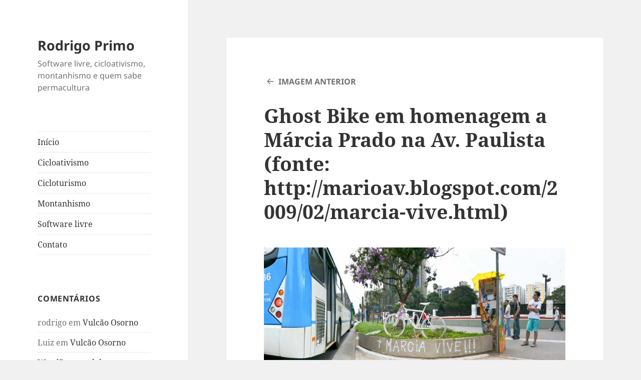

--- FILE ---
content_type: text/html; charset=UTF-8
request_url: https://rodrigo.utopia.org.br/2010/06/14/ajude-a-financiar-um-filme-sobre-ghost-bikes/090210-ghostbike-panorama2-hires-2/
body_size: 10233
content:
<!DOCTYPE html>
<html lang="pt-BR" class="no-js">
<head>
	<meta charset="UTF-8">
	<meta name="viewport" content="width=device-width, initial-scale=1.0">
	<link rel="profile" href="https://gmpg.org/xfn/11">
	<link rel="pingback" href="https://rodrigo.utopia.org.br/xmlrpc.php">
	<script>(function(html){html.className = html.className.replace(/\bno-js\b/,'js')})(document.documentElement);</script>
<meta name='robots' content='index, follow, max-image-preview:large, max-snippet:-1, max-video-preview:-1' />
	<style>img:is([sizes="auto" i], [sizes^="auto," i]) { contain-intrinsic-size: 3000px 1500px }</style>
	
	<!-- This site is optimized with the Yoast SEO plugin v25.2 - https://yoast.com/wordpress/plugins/seo/ -->
	<title>Ghost Bike em homenagem a Márcia Prado na Av. Paulista (fonte: http://marioav.blogspot.com/2009/02/marcia-vive.html) - Rodrigo Primo</title>
	<link rel="canonical" href="https://rodrigo.utopia.org.br/2010/06/14/ajude-a-financiar-um-filme-sobre-ghost-bikes/090210-ghostbike-panorama2-hires-2/" />
	<meta property="og:locale" content="pt_BR" />
	<meta property="og:type" content="article" />
	<meta property="og:title" content="Ghost Bike em homenagem a Márcia Prado na Av. Paulista (fonte: http://marioav.blogspot.com/2009/02/marcia-vive.html) - Rodrigo Primo" />
	<meta property="og:description" content="Ghost Bike em homenagem a Márcia Prado na Av. Paulista (fonte: http://marioav.blogspot.com/2009/02/marcia-vive.html)" />
	<meta property="og:url" content="https://rodrigo.utopia.org.br/2010/06/14/ajude-a-financiar-um-filme-sobre-ghost-bikes/090210-ghostbike-panorama2-hires-2/" />
	<meta property="og:site_name" content="Rodrigo Primo" />
	<meta property="og:image" content="https://rodrigo.utopia.org.br/2010/06/14/ajude-a-financiar-um-filme-sobre-ghost-bikes/090210-ghostbike-panorama2-hires-2" />
	<meta property="og:image:width" content="800" />
	<meta property="og:image:height" content="388" />
	<meta property="og:image:type" content="image/jpeg" />
	<script type="application/ld+json" class="yoast-schema-graph">{"@context":"https://schema.org","@graph":[{"@type":"WebPage","@id":"https://rodrigo.utopia.org.br/2010/06/14/ajude-a-financiar-um-filme-sobre-ghost-bikes/090210-ghostbike-panorama2-hires-2/","url":"https://rodrigo.utopia.org.br/2010/06/14/ajude-a-financiar-um-filme-sobre-ghost-bikes/090210-ghostbike-panorama2-hires-2/","name":"Ghost Bike em homenagem a Márcia Prado na Av. Paulista (fonte: http://marioav.blogspot.com/2009/02/marcia-vive.html) - Rodrigo Primo","isPartOf":{"@id":"https://rodrigo.utopia.org.br/#website"},"primaryImageOfPage":{"@id":"https://rodrigo.utopia.org.br/2010/06/14/ajude-a-financiar-um-filme-sobre-ghost-bikes/090210-ghostbike-panorama2-hires-2/#primaryimage"},"image":{"@id":"https://rodrigo.utopia.org.br/2010/06/14/ajude-a-financiar-um-filme-sobre-ghost-bikes/090210-ghostbike-panorama2-hires-2/#primaryimage"},"thumbnailUrl":"https://rodrigo.utopia.org.br/files/090210-GhostBike-Panorama2-hires1.jpg","datePublished":"2010-06-14T14:04:49+00:00","breadcrumb":{"@id":"https://rodrigo.utopia.org.br/2010/06/14/ajude-a-financiar-um-filme-sobre-ghost-bikes/090210-ghostbike-panorama2-hires-2/#breadcrumb"},"inLanguage":"pt-BR","potentialAction":[{"@type":"ReadAction","target":["https://rodrigo.utopia.org.br/2010/06/14/ajude-a-financiar-um-filme-sobre-ghost-bikes/090210-ghostbike-panorama2-hires-2/"]}]},{"@type":"ImageObject","inLanguage":"pt-BR","@id":"https://rodrigo.utopia.org.br/2010/06/14/ajude-a-financiar-um-filme-sobre-ghost-bikes/090210-ghostbike-panorama2-hires-2/#primaryimage","url":"https://rodrigo.utopia.org.br/files/090210-GhostBike-Panorama2-hires1.jpg","contentUrl":"https://rodrigo.utopia.org.br/files/090210-GhostBike-Panorama2-hires1.jpg","width":"800","height":"388","caption":"Ghost Bike em homenagem a Márcia Prado na Av. Paulista (fonte: http://marioav.blogspot.com/2009/02/marcia-vive.html)"},{"@type":"BreadcrumbList","@id":"https://rodrigo.utopia.org.br/2010/06/14/ajude-a-financiar-um-filme-sobre-ghost-bikes/090210-ghostbike-panorama2-hires-2/#breadcrumb","itemListElement":[{"@type":"ListItem","position":1,"name":"Ajude a financiar um filme sobre ghost bikes","item":"https://rodrigo.utopia.org.br/2010/06/14/ajude-a-financiar-um-filme-sobre-ghost-bikes/"},{"@type":"ListItem","position":2,"name":"Ghost Bike em homenagem a Márcia Prado na Av. Paulista (fonte: http://marioav.blogspot.com/2009/02/marcia-vive.html)"}]},{"@type":"WebSite","@id":"https://rodrigo.utopia.org.br/#website","url":"https://rodrigo.utopia.org.br/","name":"Rodrigo Primo","description":"Software livre, cicloativismo, montanhismo e quem sabe permacultura","potentialAction":[{"@type":"SearchAction","target":{"@type":"EntryPoint","urlTemplate":"https://rodrigo.utopia.org.br/?s={search_term_string}"},"query-input":{"@type":"PropertyValueSpecification","valueRequired":true,"valueName":"search_term_string"}}],"inLanguage":"pt-BR"}]}</script>
	<!-- / Yoast SEO plugin. -->


<link rel='dns-prefetch' href='//www.googletagmanager.com' />
<link rel="alternate" type="application/rss+xml" title="Feed para Rodrigo Primo &raquo;" href="https://rodrigo.utopia.org.br/feed/" />
<link rel="alternate" type="application/rss+xml" title="Feed de comentários para Rodrigo Primo &raquo;" href="https://rodrigo.utopia.org.br/comments/feed/" />
<link rel="alternate" type="application/rss+xml" title="Feed de comentários para Rodrigo Primo &raquo; Ghost Bike em homenagem a  Márcia Prado na Av. Paulista (fonte:  http://marioav.blogspot.com/2009/02/marcia-vive.html)" href="https://rodrigo.utopia.org.br/2010/06/14/ajude-a-financiar-um-filme-sobre-ghost-bikes/090210-ghostbike-panorama2-hires-2/feed/" />
		<!-- This site uses the Google Analytics by MonsterInsights plugin v9.5.3 - Using Analytics tracking - https://www.monsterinsights.com/ -->
		<!-- Note: MonsterInsights is not currently configured on this site. The site owner needs to authenticate with Google Analytics in the MonsterInsights settings panel. -->
					<!-- No tracking code set -->
				<!-- / Google Analytics by MonsterInsights -->
		<script>
window._wpemojiSettings = {"baseUrl":"https:\/\/s.w.org\/images\/core\/emoji\/15.1.0\/72x72\/","ext":".png","svgUrl":"https:\/\/s.w.org\/images\/core\/emoji\/15.1.0\/svg\/","svgExt":".svg","source":{"concatemoji":"https:\/\/rodrigo.utopia.org.br\/wp-includes\/js\/wp-emoji-release.min.js?ver=6.8.1"}};
/*! This file is auto-generated */
!function(i,n){var o,s,e;function c(e){try{var t={supportTests:e,timestamp:(new Date).valueOf()};sessionStorage.setItem(o,JSON.stringify(t))}catch(e){}}function p(e,t,n){e.clearRect(0,0,e.canvas.width,e.canvas.height),e.fillText(t,0,0);var t=new Uint32Array(e.getImageData(0,0,e.canvas.width,e.canvas.height).data),r=(e.clearRect(0,0,e.canvas.width,e.canvas.height),e.fillText(n,0,0),new Uint32Array(e.getImageData(0,0,e.canvas.width,e.canvas.height).data));return t.every(function(e,t){return e===r[t]})}function u(e,t,n){switch(t){case"flag":return n(e,"\ud83c\udff3\ufe0f\u200d\u26a7\ufe0f","\ud83c\udff3\ufe0f\u200b\u26a7\ufe0f")?!1:!n(e,"\ud83c\uddfa\ud83c\uddf3","\ud83c\uddfa\u200b\ud83c\uddf3")&&!n(e,"\ud83c\udff4\udb40\udc67\udb40\udc62\udb40\udc65\udb40\udc6e\udb40\udc67\udb40\udc7f","\ud83c\udff4\u200b\udb40\udc67\u200b\udb40\udc62\u200b\udb40\udc65\u200b\udb40\udc6e\u200b\udb40\udc67\u200b\udb40\udc7f");case"emoji":return!n(e,"\ud83d\udc26\u200d\ud83d\udd25","\ud83d\udc26\u200b\ud83d\udd25")}return!1}function f(e,t,n){var r="undefined"!=typeof WorkerGlobalScope&&self instanceof WorkerGlobalScope?new OffscreenCanvas(300,150):i.createElement("canvas"),a=r.getContext("2d",{willReadFrequently:!0}),o=(a.textBaseline="top",a.font="600 32px Arial",{});return e.forEach(function(e){o[e]=t(a,e,n)}),o}function t(e){var t=i.createElement("script");t.src=e,t.defer=!0,i.head.appendChild(t)}"undefined"!=typeof Promise&&(o="wpEmojiSettingsSupports",s=["flag","emoji"],n.supports={everything:!0,everythingExceptFlag:!0},e=new Promise(function(e){i.addEventListener("DOMContentLoaded",e,{once:!0})}),new Promise(function(t){var n=function(){try{var e=JSON.parse(sessionStorage.getItem(o));if("object"==typeof e&&"number"==typeof e.timestamp&&(new Date).valueOf()<e.timestamp+604800&&"object"==typeof e.supportTests)return e.supportTests}catch(e){}return null}();if(!n){if("undefined"!=typeof Worker&&"undefined"!=typeof OffscreenCanvas&&"undefined"!=typeof URL&&URL.createObjectURL&&"undefined"!=typeof Blob)try{var e="postMessage("+f.toString()+"("+[JSON.stringify(s),u.toString(),p.toString()].join(",")+"));",r=new Blob([e],{type:"text/javascript"}),a=new Worker(URL.createObjectURL(r),{name:"wpTestEmojiSupports"});return void(a.onmessage=function(e){c(n=e.data),a.terminate(),t(n)})}catch(e){}c(n=f(s,u,p))}t(n)}).then(function(e){for(var t in e)n.supports[t]=e[t],n.supports.everything=n.supports.everything&&n.supports[t],"flag"!==t&&(n.supports.everythingExceptFlag=n.supports.everythingExceptFlag&&n.supports[t]);n.supports.everythingExceptFlag=n.supports.everythingExceptFlag&&!n.supports.flag,n.DOMReady=!1,n.readyCallback=function(){n.DOMReady=!0}}).then(function(){return e}).then(function(){var e;n.supports.everything||(n.readyCallback(),(e=n.source||{}).concatemoji?t(e.concatemoji):e.wpemoji&&e.twemoji&&(t(e.twemoji),t(e.wpemoji)))}))}((window,document),window._wpemojiSettings);
</script>
<style id='wp-emoji-styles-inline-css'>

	img.wp-smiley, img.emoji {
		display: inline !important;
		border: none !important;
		box-shadow: none !important;
		height: 1em !important;
		width: 1em !important;
		margin: 0 0.07em !important;
		vertical-align: -0.1em !important;
		background: none !important;
		padding: 0 !important;
	}
</style>
<link rel='stylesheet' id='wp-block-library-css' href='https://rodrigo.utopia.org.br/wp-includes/css/dist/block-library/style.min.css?ver=6.8.1' media='all' />
<style id='wp-block-library-theme-inline-css'>
.wp-block-audio :where(figcaption){color:#555;font-size:13px;text-align:center}.is-dark-theme .wp-block-audio :where(figcaption){color:#ffffffa6}.wp-block-audio{margin:0 0 1em}.wp-block-code{border:1px solid #ccc;border-radius:4px;font-family:Menlo,Consolas,monaco,monospace;padding:.8em 1em}.wp-block-embed :where(figcaption){color:#555;font-size:13px;text-align:center}.is-dark-theme .wp-block-embed :where(figcaption){color:#ffffffa6}.wp-block-embed{margin:0 0 1em}.blocks-gallery-caption{color:#555;font-size:13px;text-align:center}.is-dark-theme .blocks-gallery-caption{color:#ffffffa6}:root :where(.wp-block-image figcaption){color:#555;font-size:13px;text-align:center}.is-dark-theme :root :where(.wp-block-image figcaption){color:#ffffffa6}.wp-block-image{margin:0 0 1em}.wp-block-pullquote{border-bottom:4px solid;border-top:4px solid;color:currentColor;margin-bottom:1.75em}.wp-block-pullquote cite,.wp-block-pullquote footer,.wp-block-pullquote__citation{color:currentColor;font-size:.8125em;font-style:normal;text-transform:uppercase}.wp-block-quote{border-left:.25em solid;margin:0 0 1.75em;padding-left:1em}.wp-block-quote cite,.wp-block-quote footer{color:currentColor;font-size:.8125em;font-style:normal;position:relative}.wp-block-quote:where(.has-text-align-right){border-left:none;border-right:.25em solid;padding-left:0;padding-right:1em}.wp-block-quote:where(.has-text-align-center){border:none;padding-left:0}.wp-block-quote.is-large,.wp-block-quote.is-style-large,.wp-block-quote:where(.is-style-plain){border:none}.wp-block-search .wp-block-search__label{font-weight:700}.wp-block-search__button{border:1px solid #ccc;padding:.375em .625em}:where(.wp-block-group.has-background){padding:1.25em 2.375em}.wp-block-separator.has-css-opacity{opacity:.4}.wp-block-separator{border:none;border-bottom:2px solid;margin-left:auto;margin-right:auto}.wp-block-separator.has-alpha-channel-opacity{opacity:1}.wp-block-separator:not(.is-style-wide):not(.is-style-dots){width:100px}.wp-block-separator.has-background:not(.is-style-dots){border-bottom:none;height:1px}.wp-block-separator.has-background:not(.is-style-wide):not(.is-style-dots){height:2px}.wp-block-table{margin:0 0 1em}.wp-block-table td,.wp-block-table th{word-break:normal}.wp-block-table :where(figcaption){color:#555;font-size:13px;text-align:center}.is-dark-theme .wp-block-table :where(figcaption){color:#ffffffa6}.wp-block-video :where(figcaption){color:#555;font-size:13px;text-align:center}.is-dark-theme .wp-block-video :where(figcaption){color:#ffffffa6}.wp-block-video{margin:0 0 1em}:root :where(.wp-block-template-part.has-background){margin-bottom:0;margin-top:0;padding:1.25em 2.375em}
</style>
<style id='classic-theme-styles-inline-css'>
/*! This file is auto-generated */
.wp-block-button__link{color:#fff;background-color:#32373c;border-radius:9999px;box-shadow:none;text-decoration:none;padding:calc(.667em + 2px) calc(1.333em + 2px);font-size:1.125em}.wp-block-file__button{background:#32373c;color:#fff;text-decoration:none}
</style>
<style id='global-styles-inline-css'>
:root{--wp--preset--aspect-ratio--square: 1;--wp--preset--aspect-ratio--4-3: 4/3;--wp--preset--aspect-ratio--3-4: 3/4;--wp--preset--aspect-ratio--3-2: 3/2;--wp--preset--aspect-ratio--2-3: 2/3;--wp--preset--aspect-ratio--16-9: 16/9;--wp--preset--aspect-ratio--9-16: 9/16;--wp--preset--color--black: #000000;--wp--preset--color--cyan-bluish-gray: #abb8c3;--wp--preset--color--white: #fff;--wp--preset--color--pale-pink: #f78da7;--wp--preset--color--vivid-red: #cf2e2e;--wp--preset--color--luminous-vivid-orange: #ff6900;--wp--preset--color--luminous-vivid-amber: #fcb900;--wp--preset--color--light-green-cyan: #7bdcb5;--wp--preset--color--vivid-green-cyan: #00d084;--wp--preset--color--pale-cyan-blue: #8ed1fc;--wp--preset--color--vivid-cyan-blue: #0693e3;--wp--preset--color--vivid-purple: #9b51e0;--wp--preset--color--dark-gray: #111;--wp--preset--color--light-gray: #f1f1f1;--wp--preset--color--yellow: #f4ca16;--wp--preset--color--dark-brown: #352712;--wp--preset--color--medium-pink: #e53b51;--wp--preset--color--light-pink: #ffe5d1;--wp--preset--color--dark-purple: #2e2256;--wp--preset--color--purple: #674970;--wp--preset--color--blue-gray: #22313f;--wp--preset--color--bright-blue: #55c3dc;--wp--preset--color--light-blue: #e9f2f9;--wp--preset--gradient--vivid-cyan-blue-to-vivid-purple: linear-gradient(135deg,rgba(6,147,227,1) 0%,rgb(155,81,224) 100%);--wp--preset--gradient--light-green-cyan-to-vivid-green-cyan: linear-gradient(135deg,rgb(122,220,180) 0%,rgb(0,208,130) 100%);--wp--preset--gradient--luminous-vivid-amber-to-luminous-vivid-orange: linear-gradient(135deg,rgba(252,185,0,1) 0%,rgba(255,105,0,1) 100%);--wp--preset--gradient--luminous-vivid-orange-to-vivid-red: linear-gradient(135deg,rgba(255,105,0,1) 0%,rgb(207,46,46) 100%);--wp--preset--gradient--very-light-gray-to-cyan-bluish-gray: linear-gradient(135deg,rgb(238,238,238) 0%,rgb(169,184,195) 100%);--wp--preset--gradient--cool-to-warm-spectrum: linear-gradient(135deg,rgb(74,234,220) 0%,rgb(151,120,209) 20%,rgb(207,42,186) 40%,rgb(238,44,130) 60%,rgb(251,105,98) 80%,rgb(254,248,76) 100%);--wp--preset--gradient--blush-light-purple: linear-gradient(135deg,rgb(255,206,236) 0%,rgb(152,150,240) 100%);--wp--preset--gradient--blush-bordeaux: linear-gradient(135deg,rgb(254,205,165) 0%,rgb(254,45,45) 50%,rgb(107,0,62) 100%);--wp--preset--gradient--luminous-dusk: linear-gradient(135deg,rgb(255,203,112) 0%,rgb(199,81,192) 50%,rgb(65,88,208) 100%);--wp--preset--gradient--pale-ocean: linear-gradient(135deg,rgb(255,245,203) 0%,rgb(182,227,212) 50%,rgb(51,167,181) 100%);--wp--preset--gradient--electric-grass: linear-gradient(135deg,rgb(202,248,128) 0%,rgb(113,206,126) 100%);--wp--preset--gradient--midnight: linear-gradient(135deg,rgb(2,3,129) 0%,rgb(40,116,252) 100%);--wp--preset--gradient--dark-gray-gradient-gradient: linear-gradient(90deg, rgba(17,17,17,1) 0%, rgba(42,42,42,1) 100%);--wp--preset--gradient--light-gray-gradient: linear-gradient(90deg, rgba(241,241,241,1) 0%, rgba(215,215,215,1) 100%);--wp--preset--gradient--white-gradient: linear-gradient(90deg, rgba(255,255,255,1) 0%, rgba(230,230,230,1) 100%);--wp--preset--gradient--yellow-gradient: linear-gradient(90deg, rgba(244,202,22,1) 0%, rgba(205,168,10,1) 100%);--wp--preset--gradient--dark-brown-gradient: linear-gradient(90deg, rgba(53,39,18,1) 0%, rgba(91,67,31,1) 100%);--wp--preset--gradient--medium-pink-gradient: linear-gradient(90deg, rgba(229,59,81,1) 0%, rgba(209,28,51,1) 100%);--wp--preset--gradient--light-pink-gradient: linear-gradient(90deg, rgba(255,229,209,1) 0%, rgba(255,200,158,1) 100%);--wp--preset--gradient--dark-purple-gradient: linear-gradient(90deg, rgba(46,34,86,1) 0%, rgba(66,48,123,1) 100%);--wp--preset--gradient--purple-gradient: linear-gradient(90deg, rgba(103,73,112,1) 0%, rgba(131,93,143,1) 100%);--wp--preset--gradient--blue-gray-gradient: linear-gradient(90deg, rgba(34,49,63,1) 0%, rgba(52,75,96,1) 100%);--wp--preset--gradient--bright-blue-gradient: linear-gradient(90deg, rgba(85,195,220,1) 0%, rgba(43,180,211,1) 100%);--wp--preset--gradient--light-blue-gradient: linear-gradient(90deg, rgba(233,242,249,1) 0%, rgba(193,218,238,1) 100%);--wp--preset--font-size--small: 13px;--wp--preset--font-size--medium: 20px;--wp--preset--font-size--large: 36px;--wp--preset--font-size--x-large: 42px;--wp--preset--spacing--20: 0.44rem;--wp--preset--spacing--30: 0.67rem;--wp--preset--spacing--40: 1rem;--wp--preset--spacing--50: 1.5rem;--wp--preset--spacing--60: 2.25rem;--wp--preset--spacing--70: 3.38rem;--wp--preset--spacing--80: 5.06rem;--wp--preset--shadow--natural: 6px 6px 9px rgba(0, 0, 0, 0.2);--wp--preset--shadow--deep: 12px 12px 50px rgba(0, 0, 0, 0.4);--wp--preset--shadow--sharp: 6px 6px 0px rgba(0, 0, 0, 0.2);--wp--preset--shadow--outlined: 6px 6px 0px -3px rgba(255, 255, 255, 1), 6px 6px rgba(0, 0, 0, 1);--wp--preset--shadow--crisp: 6px 6px 0px rgba(0, 0, 0, 1);}:where(.is-layout-flex){gap: 0.5em;}:where(.is-layout-grid){gap: 0.5em;}body .is-layout-flex{display: flex;}.is-layout-flex{flex-wrap: wrap;align-items: center;}.is-layout-flex > :is(*, div){margin: 0;}body .is-layout-grid{display: grid;}.is-layout-grid > :is(*, div){margin: 0;}:where(.wp-block-columns.is-layout-flex){gap: 2em;}:where(.wp-block-columns.is-layout-grid){gap: 2em;}:where(.wp-block-post-template.is-layout-flex){gap: 1.25em;}:where(.wp-block-post-template.is-layout-grid){gap: 1.25em;}.has-black-color{color: var(--wp--preset--color--black) !important;}.has-cyan-bluish-gray-color{color: var(--wp--preset--color--cyan-bluish-gray) !important;}.has-white-color{color: var(--wp--preset--color--white) !important;}.has-pale-pink-color{color: var(--wp--preset--color--pale-pink) !important;}.has-vivid-red-color{color: var(--wp--preset--color--vivid-red) !important;}.has-luminous-vivid-orange-color{color: var(--wp--preset--color--luminous-vivid-orange) !important;}.has-luminous-vivid-amber-color{color: var(--wp--preset--color--luminous-vivid-amber) !important;}.has-light-green-cyan-color{color: var(--wp--preset--color--light-green-cyan) !important;}.has-vivid-green-cyan-color{color: var(--wp--preset--color--vivid-green-cyan) !important;}.has-pale-cyan-blue-color{color: var(--wp--preset--color--pale-cyan-blue) !important;}.has-vivid-cyan-blue-color{color: var(--wp--preset--color--vivid-cyan-blue) !important;}.has-vivid-purple-color{color: var(--wp--preset--color--vivid-purple) !important;}.has-black-background-color{background-color: var(--wp--preset--color--black) !important;}.has-cyan-bluish-gray-background-color{background-color: var(--wp--preset--color--cyan-bluish-gray) !important;}.has-white-background-color{background-color: var(--wp--preset--color--white) !important;}.has-pale-pink-background-color{background-color: var(--wp--preset--color--pale-pink) !important;}.has-vivid-red-background-color{background-color: var(--wp--preset--color--vivid-red) !important;}.has-luminous-vivid-orange-background-color{background-color: var(--wp--preset--color--luminous-vivid-orange) !important;}.has-luminous-vivid-amber-background-color{background-color: var(--wp--preset--color--luminous-vivid-amber) !important;}.has-light-green-cyan-background-color{background-color: var(--wp--preset--color--light-green-cyan) !important;}.has-vivid-green-cyan-background-color{background-color: var(--wp--preset--color--vivid-green-cyan) !important;}.has-pale-cyan-blue-background-color{background-color: var(--wp--preset--color--pale-cyan-blue) !important;}.has-vivid-cyan-blue-background-color{background-color: var(--wp--preset--color--vivid-cyan-blue) !important;}.has-vivid-purple-background-color{background-color: var(--wp--preset--color--vivid-purple) !important;}.has-black-border-color{border-color: var(--wp--preset--color--black) !important;}.has-cyan-bluish-gray-border-color{border-color: var(--wp--preset--color--cyan-bluish-gray) !important;}.has-white-border-color{border-color: var(--wp--preset--color--white) !important;}.has-pale-pink-border-color{border-color: var(--wp--preset--color--pale-pink) !important;}.has-vivid-red-border-color{border-color: var(--wp--preset--color--vivid-red) !important;}.has-luminous-vivid-orange-border-color{border-color: var(--wp--preset--color--luminous-vivid-orange) !important;}.has-luminous-vivid-amber-border-color{border-color: var(--wp--preset--color--luminous-vivid-amber) !important;}.has-light-green-cyan-border-color{border-color: var(--wp--preset--color--light-green-cyan) !important;}.has-vivid-green-cyan-border-color{border-color: var(--wp--preset--color--vivid-green-cyan) !important;}.has-pale-cyan-blue-border-color{border-color: var(--wp--preset--color--pale-cyan-blue) !important;}.has-vivid-cyan-blue-border-color{border-color: var(--wp--preset--color--vivid-cyan-blue) !important;}.has-vivid-purple-border-color{border-color: var(--wp--preset--color--vivid-purple) !important;}.has-vivid-cyan-blue-to-vivid-purple-gradient-background{background: var(--wp--preset--gradient--vivid-cyan-blue-to-vivid-purple) !important;}.has-light-green-cyan-to-vivid-green-cyan-gradient-background{background: var(--wp--preset--gradient--light-green-cyan-to-vivid-green-cyan) !important;}.has-luminous-vivid-amber-to-luminous-vivid-orange-gradient-background{background: var(--wp--preset--gradient--luminous-vivid-amber-to-luminous-vivid-orange) !important;}.has-luminous-vivid-orange-to-vivid-red-gradient-background{background: var(--wp--preset--gradient--luminous-vivid-orange-to-vivid-red) !important;}.has-very-light-gray-to-cyan-bluish-gray-gradient-background{background: var(--wp--preset--gradient--very-light-gray-to-cyan-bluish-gray) !important;}.has-cool-to-warm-spectrum-gradient-background{background: var(--wp--preset--gradient--cool-to-warm-spectrum) !important;}.has-blush-light-purple-gradient-background{background: var(--wp--preset--gradient--blush-light-purple) !important;}.has-blush-bordeaux-gradient-background{background: var(--wp--preset--gradient--blush-bordeaux) !important;}.has-luminous-dusk-gradient-background{background: var(--wp--preset--gradient--luminous-dusk) !important;}.has-pale-ocean-gradient-background{background: var(--wp--preset--gradient--pale-ocean) !important;}.has-electric-grass-gradient-background{background: var(--wp--preset--gradient--electric-grass) !important;}.has-midnight-gradient-background{background: var(--wp--preset--gradient--midnight) !important;}.has-small-font-size{font-size: var(--wp--preset--font-size--small) !important;}.has-medium-font-size{font-size: var(--wp--preset--font-size--medium) !important;}.has-large-font-size{font-size: var(--wp--preset--font-size--large) !important;}.has-x-large-font-size{font-size: var(--wp--preset--font-size--x-large) !important;}
:where(.wp-block-post-template.is-layout-flex){gap: 1.25em;}:where(.wp-block-post-template.is-layout-grid){gap: 1.25em;}
:where(.wp-block-columns.is-layout-flex){gap: 2em;}:where(.wp-block-columns.is-layout-grid){gap: 2em;}
:root :where(.wp-block-pullquote){font-size: 1.5em;line-height: 1.6;}
</style>
<link rel='stylesheet' id='contact-form-7-css' href='https://rodrigo.utopia.org.br/wp-content/plugins/contact-form-7/includes/css/styles.css?ver=6.0.6' media='all' />
<link rel='stylesheet' id='twentyfifteen-fonts-css' href='https://rodrigo.utopia.org.br/wp-content/themes/twentyfifteen/assets/fonts/noto-sans-plus-noto-serif-plus-inconsolata.css?ver=20230328' media='all' />
<link rel='stylesheet' id='genericons-css' href='https://rodrigo.utopia.org.br/wp-content/themes/twentyfifteen/genericons/genericons.css?ver=20201026' media='all' />
<link rel='stylesheet' id='twentyfifteen-style-css' href='https://rodrigo.utopia.org.br/wp-content/themes/twentyfifteen/style.css?ver=20250415' media='all' />
<link rel='stylesheet' id='twentyfifteen-block-style-css' href='https://rodrigo.utopia.org.br/wp-content/themes/twentyfifteen/css/blocks.css?ver=20240715' media='all' />
<style id='akismet-widget-style-inline-css'>

			.a-stats {
				--akismet-color-mid-green: #357b49;
				--akismet-color-white: #fff;
				--akismet-color-light-grey: #f6f7f7;

				max-width: 350px;
				width: auto;
			}

			.a-stats * {
				all: unset;
				box-sizing: border-box;
			}

			.a-stats strong {
				font-weight: 600;
			}

			.a-stats a.a-stats__link,
			.a-stats a.a-stats__link:visited,
			.a-stats a.a-stats__link:active {
				background: var(--akismet-color-mid-green);
				border: none;
				box-shadow: none;
				border-radius: 8px;
				color: var(--akismet-color-white);
				cursor: pointer;
				display: block;
				font-family: -apple-system, BlinkMacSystemFont, 'Segoe UI', 'Roboto', 'Oxygen-Sans', 'Ubuntu', 'Cantarell', 'Helvetica Neue', sans-serif;
				font-weight: 500;
				padding: 12px;
				text-align: center;
				text-decoration: none;
				transition: all 0.2s ease;
			}

			/* Extra specificity to deal with TwentyTwentyOne focus style */
			.widget .a-stats a.a-stats__link:focus {
				background: var(--akismet-color-mid-green);
				color: var(--akismet-color-white);
				text-decoration: none;
			}

			.a-stats a.a-stats__link:hover {
				filter: brightness(110%);
				box-shadow: 0 4px 12px rgba(0, 0, 0, 0.06), 0 0 2px rgba(0, 0, 0, 0.16);
			}

			.a-stats .count {
				color: var(--akismet-color-white);
				display: block;
				font-size: 1.5em;
				line-height: 1.4;
				padding: 0 13px;
				white-space: nowrap;
			}
		
</style>
<script src="https://rodrigo.utopia.org.br/wp-includes/js/jquery/jquery.min.js?ver=3.7.1" id="jquery-core-js"></script>
<script src="https://rodrigo.utopia.org.br/wp-includes/js/jquery/jquery-migrate.min.js?ver=3.4.1" id="jquery-migrate-js"></script>
<script src="https://rodrigo.utopia.org.br/wp-content/themes/twentyfifteen/js/keyboard-image-navigation.js?ver=20141210" id="twentyfifteen-keyboard-image-navigation-js"></script>
<script id="twentyfifteen-script-js-extra">
var screenReaderText = {"expand":"<span class=\"screen-reader-text\">expandir submenu<\/span>","collapse":"<span class=\"screen-reader-text\">fechar submenu<\/span>"};
</script>
<script src="https://rodrigo.utopia.org.br/wp-content/themes/twentyfifteen/js/functions.js?ver=20250303" id="twentyfifteen-script-js" defer data-wp-strategy="defer"></script>
<link rel="https://api.w.org/" href="https://rodrigo.utopia.org.br/wp-json/" /><link rel="alternate" title="JSON" type="application/json" href="https://rodrigo.utopia.org.br/wp-json/wp/v2/media/397" /><link rel="EditURI" type="application/rsd+xml" title="RSD" href="https://rodrigo.utopia.org.br/xmlrpc.php?rsd" />
<meta name="generator" content="WordPress 6.8.1" />
<link rel='shortlink' href='https://rodrigo.utopia.org.br/?p=397' />
<link rel="alternate" title="oEmbed (JSON)" type="application/json+oembed" href="https://rodrigo.utopia.org.br/wp-json/oembed/1.0/embed?url=https%3A%2F%2Frodrigo.utopia.org.br%2F2010%2F06%2F14%2Fajude-a-financiar-um-filme-sobre-ghost-bikes%2F090210-ghostbike-panorama2-hires-2%2F" />
<link rel="alternate" title="oEmbed (XML)" type="text/xml+oembed" href="https://rodrigo.utopia.org.br/wp-json/oembed/1.0/embed?url=https%3A%2F%2Frodrigo.utopia.org.br%2F2010%2F06%2F14%2Fajude-a-financiar-um-filme-sobre-ghost-bikes%2F090210-ghostbike-panorama2-hires-2%2F&#038;format=xml" />
<meta name="generator" content="Site Kit by Google 1.154.0" /><style>.recentcomments a{display:inline !important;padding:0 !important;margin:0 !important;}</style></head>

<body class="attachment wp-singular attachment-template-default single single-attachment postid-397 attachmentid-397 attachment-jpeg wp-embed-responsive wp-theme-twentyfifteen">
<div id="page" class="hfeed site">
	<a class="skip-link screen-reader-text" href="#content">
		Pular para o conteúdo	</a>

	<div id="sidebar" class="sidebar">
		<header id="masthead" class="site-header">
			<div class="site-branding">
										<p class="site-title"><a href="https://rodrigo.utopia.org.br/" rel="home" >Rodrigo Primo</a></p>
												<p class="site-description">Software livre, cicloativismo, montanhismo e quem sabe permacultura</p>
										<button class="secondary-toggle">Menu e widgets</button>
			</div><!-- .site-branding -->
		</header><!-- .site-header -->

			<div id="secondary" class="secondary">

					<nav id="site-navigation" class="main-navigation">
				<div class="menu-menu-superior-container"><ul id="menu-menu-superior" class="nav-menu"><li id="menu-item-459" class="menu-item menu-item-type-custom menu-item-object-custom menu-item-home menu-item-459"><a href="https://rodrigo.utopia.org.br/">Início</a></li>
<li id="menu-item-472" class="menu-item menu-item-type-taxonomy menu-item-object-category menu-item-472"><a href="https://rodrigo.utopia.org.br/category/bicicleta/cicloativismo/">Cicloativismo</a></li>
<li id="menu-item-1138" class="menu-item menu-item-type-custom menu-item-object-custom menu-item-1138"><a href="https://rodrigo.utopia.org.br/cicloturismo">Cicloturismo</a></li>
<li id="menu-item-462" class="menu-item menu-item-type-taxonomy menu-item-object-category menu-item-462"><a href="https://rodrigo.utopia.org.br/category/montanhismo/">Montanhismo</a></li>
<li id="menu-item-463" class="menu-item menu-item-type-taxonomy menu-item-object-category menu-item-463"><a href="https://rodrigo.utopia.org.br/category/software-livre/">Software livre</a></li>
<li id="menu-item-1139" class="menu-item menu-item-type-custom menu-item-object-custom menu-item-1139"><a href="https://rodrigo.utopia.org.br/contato">Contato</a></li>
</ul></div>			</nav><!-- .main-navigation -->
		
		
					<div id="widget-area" class="widget-area" role="complementary">
				<aside id="recent-comments-3" class="widget widget_recent_comments"><h2 class="widget-title">Comentários</h2><nav aria-label="Comentários"><ul id="recentcomments"><li class="recentcomments"><span class="comment-author-link">rodrigo</span> em <a href="https://rodrigo.utopia.org.br/2010/04/08/vulcao-osorno/#comment-51113">Vulcão Osorno</a></li><li class="recentcomments"><span class="comment-author-link">Luiz</span> em <a href="https://rodrigo.utopia.org.br/2010/04/08/vulcao-osorno/#comment-51110">Vulcão Osorno</a></li><li class="recentcomments"><span class="comment-author-link"><a href="https://allysonsouza.com.br/2021/10/15/wordpress-colabora-quem-quiser/" class="url" rel="ugc external nofollow">WordPress, colabora quem quiser? &#x2d; Allyson Souza</a></span> em <a href="https://rodrigo.utopia.org.br/2017/09/05/defesa-da-minha-dissertacao-de-mestrado/#comment-50781">Defesa da minha dissertação de mestrado</a></li><li class="recentcomments"><span class="comment-author-link"><a href="https://rafaelfunchal.com.br/blog/e-possivel-se-comunicar-de-uma-forma-mais-inclusiva/" class="url" rel="ugc external nofollow">É possível se comunicar de uma forma mais inclusiva? - Rafael Funchal</a></span> em <a href="https://rodrigo.utopia.org.br/2017/09/05/defesa-da-minha-dissertacao-de-mestrado/#comment-46170">Defesa da minha dissertação de mestrado</a></li><li class="recentcomments"><span class="comment-author-link">Edu Polita</span> em <a href="https://rodrigo.utopia.org.br/2010/12/13/kit-gambiarra-para-viagens-de-bicicleta/#comment-31378">Kit gambiarra para viagens de bicicleta</a></li></ul></nav></aside><aside id="text-3" class="widget widget_text">			<div class="textwidget"><br />
<center>
<p>alguns direitos reservados:
<a rel="license" href="https://creativecommons.org/licenses/by-nc-sa/3.0/br/"><img alt="Licença Creative Commons" style="border-width:0" src="https://licensebuttons.net/l/by-nc-sa/3.0/88x31.png" /></a></p>
</center></div>
		</aside><aside id="categories-474149062" class="widget widget_categories"><h2 class="widget-title">Categorias</h2><nav aria-label="Categorias">
			<ul>
					<li class="cat-item cat-item-1892"><a href="https://rodrigo.utopia.org.br/category/bicicleta/">bicicleta</a> (16)
<ul class='children'>
	<li class="cat-item cat-item-2569"><a href="https://rodrigo.utopia.org.br/category/bicicleta/cicloativismo/">cicloativismo</a> (14)
</li>
	<li class="cat-item cat-item-1845"><a href="https://rodrigo.utopia.org.br/category/bicicleta/cicloturismo/">cicloturismo</a> (2)
</li>
</ul>
</li>
	<li class="cat-item cat-item-1836"><a href="https://rodrigo.utopia.org.br/category/hacklab/">hacklab</a> (11)
</li>
	<li class="cat-item cat-item-1837"><a href="https://rodrigo.utopia.org.br/category/montanhismo/">montanhismo</a> (6)
</li>
	<li class="cat-item cat-item-7789"><a href="https://rodrigo.utopia.org.br/category/permacultura/">permacultura</a> (2)
</li>
	<li class="cat-item cat-item-1861"><a href="https://rodrigo.utopia.org.br/category/software-livre/">software livre</a> (24)
<ul class='children'>
	<li class="cat-item cat-item-1856"><a href="https://rodrigo.utopia.org.br/category/software-livre/php/">php</a> (6)
</li>
</ul>
</li>
	<li class="cat-item cat-item-394"><a href="https://rodrigo.utopia.org.br/category/viagens/">viagens</a> (11)
<ul class='children'>
	<li class="cat-item cat-item-304"><a href="https://rodrigo.utopia.org.br/category/viagens/argentina/">argentina</a> (4)
</li>
	<li class="cat-item cat-item-3113"><a href="https://rodrigo.utopia.org.br/category/viagens/canada-viagens/">canadá</a> (1)
</li>
	<li class="cat-item cat-item-1877"><a href="https://rodrigo.utopia.org.br/category/viagens/chile-viagens/">chile</a> (2)
</li>
	<li class="cat-item cat-item-1891"><a href="https://rodrigo.utopia.org.br/category/viagens/europa/">europa</a> (2)
</li>
</ul>
</li>
			</ul>

			</nav></aside><aside id="recent-comments-3" class="widget widget_recent_comments"><h2 class="widget-title">Comentários</h2><nav aria-label="Comentários"><ul id="recentcomments-3"><li class="recentcomments"><span class="comment-author-link">rodrigo</span> em <a href="https://rodrigo.utopia.org.br/2010/04/08/vulcao-osorno/#comment-51113">Vulcão Osorno</a></li><li class="recentcomments"><span class="comment-author-link">Luiz</span> em <a href="https://rodrigo.utopia.org.br/2010/04/08/vulcao-osorno/#comment-51110">Vulcão Osorno</a></li><li class="recentcomments"><span class="comment-author-link"><a href="https://allysonsouza.com.br/2021/10/15/wordpress-colabora-quem-quiser/" class="url" rel="ugc external nofollow">WordPress, colabora quem quiser? &#x2d; Allyson Souza</a></span> em <a href="https://rodrigo.utopia.org.br/2017/09/05/defesa-da-minha-dissertacao-de-mestrado/#comment-50781">Defesa da minha dissertação de mestrado</a></li><li class="recentcomments"><span class="comment-author-link"><a href="https://rafaelfunchal.com.br/blog/e-possivel-se-comunicar-de-uma-forma-mais-inclusiva/" class="url" rel="ugc external nofollow">É possível se comunicar de uma forma mais inclusiva? - Rafael Funchal</a></span> em <a href="https://rodrigo.utopia.org.br/2017/09/05/defesa-da-minha-dissertacao-de-mestrado/#comment-46170">Defesa da minha dissertação de mestrado</a></li><li class="recentcomments"><span class="comment-author-link">Edu Polita</span> em <a href="https://rodrigo.utopia.org.br/2010/12/13/kit-gambiarra-para-viagens-de-bicicleta/#comment-31378">Kit gambiarra para viagens de bicicleta</a></li></ul></nav></aside><aside id="text-3" class="widget widget_text">			<div class="textwidget"><br />
<center>
<p>alguns direitos reservados:
<a rel="license" href="https://creativecommons.org/licenses/by-nc-sa/3.0/br/"><img alt="Licença Creative Commons" style="border-width:0" src="https://licensebuttons.net/l/by-nc-sa/3.0/88x31.png" /></a></p>
</center></div>
		</aside>			</div><!-- .widget-area -->
		
	</div><!-- .secondary -->

	</div><!-- .sidebar -->

	<div id="content" class="site-content">

	<div id="primary" class="content-area">
		<main id="main" class="site-main">

			
			<article id="post-397" class="post-397 attachment type-attachment status-inherit hentry">

				<nav id="image-navigation" class="navigation image-navigation">
					<div class="nav-links">
						<div class="nav-previous"><a href='https://rodrigo.utopia.org.br/2010/06/14/ajude-a-financiar-um-filme-sobre-ghost-bikes/090210-ghostbike-panorama2-hires/'>Imagem anterior</a></div><div class="nav-next"></div>
					</div><!-- .nav-links -->
				</nav><!-- .image-navigation -->

				<header class="entry-header">
					<h1 class="entry-title">Ghost Bike em homenagem a  Márcia Prado na Av. Paulista (fonte:  http://marioav.blogspot.com/2009/02/marcia-vive.html)</h1>				</header><!-- .entry-header -->

				<div class="entry-content">

					<div class="entry-attachment">
						<img width="660" height="320" src="https://rodrigo.utopia.org.br/files/090210-GhostBike-Panorama2-hires1.jpg" class="attachment-large size-large" alt="Ghost Bike em homenagem a Márcia Prado na Av. Paulista (fonte: http://marioav.blogspot.com/2009/02/marcia-vive.html)" decoding="async" fetchpriority="high" srcset="https://rodrigo.utopia.org.br/files/090210-GhostBike-Panorama2-hires1.jpg 800w, https://rodrigo.utopia.org.br/files/090210-GhostBike-Panorama2-hires1-300x145.jpg 300w" sizes="(max-width: 660px) 100vw, 660px" />
														<div class="entry-caption">
									<p>Ghost Bike em homenagem a  Márcia Prado na Av. Paulista (fonte:  http://marioav.blogspot.com/2009/02/marcia-vive.html)</p>
								</div><!-- .entry-caption -->
							
						</div><!-- .entry-attachment -->

											</div><!-- .entry-content -->

					<footer class="entry-footer">
					<span class="posted-on"><span class="screen-reader-text">Publicado em </span><a href="https://rodrigo.utopia.org.br/2010/06/14/ajude-a-financiar-um-filme-sobre-ghost-bikes/090210-ghostbike-panorama2-hires-2/" rel="bookmark"><time class="entry-date published updated" datetime="2010-06-14T11:04:49-03:00">14 de junho de 2010</time></a></span><span class="full-size-link"><span class="screen-reader-text">Tamanho original </span><a href="https://rodrigo.utopia.org.br/files/090210-GhostBike-Panorama2-hires1.jpg">800 &times; 388</a></span>											</footer><!-- .entry-footer -->

				</article><!-- #post-397 -->

				
<div id="comments" class="comments-area">

	
	
		<div id="respond" class="comment-respond">
		<h3 id="reply-title" class="comment-reply-title">Deixe um comentário</h3><form action="https://rodrigo.utopia.org.br/wp-comments-post.php" method="post" id="commentform" class="comment-form" novalidate><p class="comment-notes"><span id="email-notes">O seu endereço de e-mail não será publicado.</span> <span class="required-field-message">Campos obrigatórios são marcados com <span class="required">*</span></span></p><p class="comment-form-comment"><label for="comment">Comentário <span class="required">*</span></label> <textarea id="comment" name="comment" cols="45" rows="8" maxlength="65525" required></textarea></p><p class="comment-form-author"><label for="author">Nome <span class="required">*</span></label> <input id="author" name="author" type="text" value="" size="30" maxlength="245" autocomplete="name" required /></p>
<p class="comment-form-email"><label for="email">E-mail <span class="required">*</span></label> <input id="email" name="email" type="email" value="" size="30" maxlength="100" aria-describedby="email-notes" autocomplete="email" required /></p>
<p class="comment-form-url"><label for="url">Site</label> <input id="url" name="url" type="url" value="" size="30" maxlength="200" autocomplete="url" /></p>
<p class="form-submit"><input name="submit" type="submit" id="submit" class="submit" value="Publicar comentário" /> <input type='hidden' name='comment_post_ID' value='397' id='comment_post_ID' />
<input type='hidden' name='comment_parent' id='comment_parent' value='0' />
</p><p style="display: none;"><input type="hidden" id="akismet_comment_nonce" name="akismet_comment_nonce" value="e6d6ca015b" /></p><p style="display: none !important;" class="akismet-fields-container" data-prefix="ak_"><label>&#916;<textarea name="ak_hp_textarea" cols="45" rows="8" maxlength="100"></textarea></label><input type="hidden" id="ak_js_1" name="ak_js" value="90"/><script>document.getElementById( "ak_js_1" ).setAttribute( "value", ( new Date() ).getTime() );</script></p></form>	</div><!-- #respond -->
	
</div><!-- .comments-area -->

	<nav class="navigation post-navigation" aria-label="Posts">
		<h2 class="screen-reader-text">Navegação de Post</h2>
		<div class="nav-links"><div class="nav-previous"><a href="https://rodrigo.utopia.org.br/2010/06/14/ajude-a-financiar-um-filme-sobre-ghost-bikes/" rel="prev"><span class="meta-nav">Publicado em</span><span class="post-title">Ajude a financiar um filme sobre ghost bikes</span></a></div></div>
	</nav>
		</main><!-- .site-main -->
	</div><!-- .content-area -->


	</div><!-- .site-content -->

	<footer id="colophon" class="site-footer">
		<div class="site-info">
									<a href="https://br.wordpress.org/" class="imprint">
				Orgulhosamente mantido com WordPress			</a>
		</div><!-- .site-info -->
	</footer><!-- .site-footer -->

</div><!-- .site -->

<script type="speculationrules">
{"prefetch":[{"source":"document","where":{"and":[{"href_matches":"\/*"},{"not":{"href_matches":["\/wp-*.php","\/wp-admin\/*","\/files\/*","\/wp-content\/*","\/wp-content\/plugins\/*","\/wp-content\/themes\/twentyfifteen\/*","\/*\\?(.+)"]}},{"not":{"selector_matches":"a[rel~=\"nofollow\"]"}},{"not":{"selector_matches":".no-prefetch, .no-prefetch a"}}]},"eagerness":"conservative"}]}
</script>
<script src="https://rodrigo.utopia.org.br/wp-includes/js/dist/hooks.min.js?ver=4d63a3d491d11ffd8ac6" id="wp-hooks-js"></script>
<script src="https://rodrigo.utopia.org.br/wp-includes/js/dist/i18n.min.js?ver=5e580eb46a90c2b997e6" id="wp-i18n-js"></script>
<script id="wp-i18n-js-after">
wp.i18n.setLocaleData( { 'text direction\u0004ltr': [ 'ltr' ] } );
</script>
<script src="https://rodrigo.utopia.org.br/wp-content/plugins/contact-form-7/includes/swv/js/index.js?ver=6.0.6" id="swv-js"></script>
<script id="contact-form-7-js-before">
var wpcf7 = {
    "api": {
        "root": "https:\/\/rodrigo.utopia.org.br\/wp-json\/",
        "namespace": "contact-form-7\/v1"
    }
};
</script>
<script src="https://rodrigo.utopia.org.br/wp-content/plugins/contact-form-7/includes/js/index.js?ver=6.0.6" id="contact-form-7-js"></script>
<script defer src="https://rodrigo.utopia.org.br/wp-content/plugins/akismet/_inc/akismet-frontend.js?ver=1748958193" id="akismet-frontend-js"></script>

</body>
</html>
